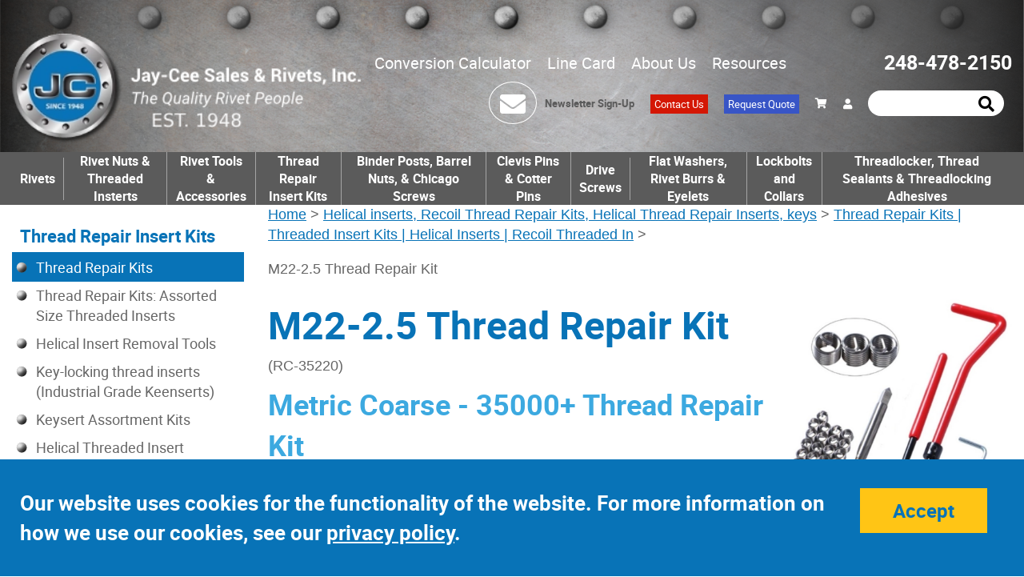

--- FILE ---
content_type: text/html; charset=UTF-8
request_url: https://www.rivetsonline.com/thread-repair-kit-m22-25/rc-35220
body_size: 10153
content:

<!DOCTYPE html>
	<html dir="ltr" lang="en">
	<head>
					<meta name="google-site-verification" content="OFckGsc1BklzfHlkRv6ppE6gWGKqkZ2OrdtXgmSUkhE"/>
			 <meta http-equiv="Content-Type" content="text/html; charset=utf-8" />
 <title>M22-2.5 Thread Repair Kit</title>
 <meta name="Description" content="M22-2.5 Thread Repair Kit" />
 <meta name="Keywords" content="M22-2.5 Thread Repair Kit" />
 <meta name="robots" content="noodp" />
 <meta name="slurp" content="noydir" />
 <link rel="canonical" href="https://www.rivetsonline.com/thread-repair-kit-m22-25/rc-35220" />
     <script data-siteid="k5BYWltK" src="https://api.cartstack.com/js/customer-tracking/rivetsonline.com_757c914de1dafa0d62c981402d7cd019.js" type="text/javascript">
    </script>
    		<meta http-equiv="X-UA-Compatible" content="IE=edge">
		<meta name="format-detection" content="telephone=no">
		<meta name="viewport" content="width=device-width, initial-scale=1">
		<base href="https://www.rivetsonline.com/"/>
		<link rel="stylesheet" type="text/css" href="min/f=ext/bootstrap/css/bootstrap.min.css,ext/jquery/ui-1.12.1/jquery-ui.css,includes/css/jquery.alerts.css,ext/jquery/colorbox/theme_1/colorbox.css,includes/css/stylesheet.css,includes/css/ecw_menus/menu.css,includes/css/ecw_menus/menu_accordion.css,includes/css/ecw_menus/menu_account.css,includes/css/ecw_menus/menu_bottom.css,includes/css/ecw_menus/menu_left.css,includes/css/ecw_menus/menu_mega.css,includes/css/ecw_menus/menu_newsdesk.css,includes/css/ecw_menus/menu_top.css,includes/css/ecw_menus/menu_upper.css,includes/css/headertags_seo_styles.css,ext/bxslider-4/dist/jquery.bxslider.min.css,ext/lightbox2/dist/css/lightbox.css,includes/css/search.css"/>
<link rel="stylesheet" type="text/css" href="min/f=ext/mmenu/dist/css/jquery.mmenu.all.css,includes/css/autocomplete.css,includes/css/header.css,includes/css/buttons.css,includes/css/footer.css,includes/css/ecw_responsive/responsive_menu.css,includes/css/ecw_responsive/responsive.css,includes/css/fontawesome-ecw.css,includes/css/image_viewer.css,includes/css/ecw_responsive/responsive_product_filters.css,includes/css/extra_files.css,includes/css/pricebreaks.css,includes/css/product_filters.css,includes/css/attributes.css,includes/css/product_info.css"/>
<script>
let fullScreenWindowWidth = 1293;
let pageType = 'product';
let navID = 274;
let navType = 'Category';
let BASE_HREF = 'https://www.rivetsonline.com/';
let DEBUG_LVL = 0;
let MENU_DELAY = 250;
let autocomplete = true;
let mobileLocalLeft = true;
let customTabsEnabled = false;
let partBuilderShowListing = false;
let partBuilderEnabled = false;
let isPartBuilderCategory = false;
let pageParameters = '';
let floatHead = true;
let quickCartParameters = '';
let parameterString = '';
let previousProduct = 0;
let viewedProducts = [];
let cartProducts = [];
let rfqProducts = [];
let listingAboveContent = true;
let squareApplicationId = '';
let squareLocationId = '';
let facetedSearchResponsiveLayout = 'On page';
let facetedSearchFirstElementOpen = true;
let facetedSearchAllElementsOpen = true;
let facetedSearchCollapsed = true;
let facetedSearchFirstElementOpenMobile = false;
let facetedSearchCollapsedMobile = true;
let facetedSearchAllElementsOpenMobile = false;
let facetedSearchMultipleCount = 10;
let facetedSearchMultiple = true;
let facetedSearchColumnizeCount = 10;
let facetedSearchAboveListing = false;
let facetedSearchDropdown = false;
let facetedSearchClickSearchToFilter = false;
let facetedSearchFloatOnScroll = false;
let facetedSearchFancyScrollBars = false;
let initFacetedSearchParams = '';
let PRODUCT_LISTING_DEFAULT_SORT = '';
let PRODUCT_LISTING_AJAX = 'includes/ajax/ajax.product_filters.php';
let PRODUCT_ID = 30525;
let PRODUCT_LISTING_BOXES = false;
let PRODUCT_LISTING_COLOR_LEGEND = false;
let PRODUCT_LISTING_HIGHLIGHT_BUTTONS = false;
let PRODUCT_LISTING_SHOW_COUNTS_ON_BUTTON_HOVER = false;
let IMAGE_BUTTON_IN_RFQ = 'Add to Quote';
let IMAGE_BUTTON_IN_CART = 'Add to Cart';
let IN_RFQ_CART_POPUP_QTY = 'Qty in RFQ Cart: ';
let IN_CART_POPUP_QTY = 'Qty in Cart: ';
let PRODUCT_LISTING_ADD_ADDITIVE = false;
let PRODUCT_LISTING_ROWS_PER_PAGE = 20;
let productsPackageQty = 1;
let priceEachFormatted = '128.74/ea';
let calcPrice = 128.74;
let priceEachDecimals = 2;
let priceDecimals = 2;
let calcPriceFormatted = '$' + calcPrice.toFixed(priceDecimals);
let basePrice = 128.74;
let productPrice = 128.74;
let priceTotal_label = 'Total Price: ';
let priceSpecial_label = 'Special Price: ';
let priceEach_label = 'Price Each: ';
let pbVals = new Array();
let minOrderQty = 1;
let quantityBlocks = 1;
let curQty = 1;
let productIsParent = false;
let quantityChange = 1;
let startQtyTimeout = '';
let quantityChangeTimer = '';
let quantityTimer = '';
let PRODUCT_LISTING_CART_SUMMARY = false;
let PRODUCT_LISTING_CART_SUMMARY_LOCATION = 'right';
let isProductInfo = false;
let filterType = 0;
let PRODUCT_LISTING_FILTER_BY_TYPE = false;
let enterIsPressed = false;
let ctrlIsPressed = false;
let altIsPressed = false;
let shiftIsPressed = false;
let previousListingSort = '';
let productListingSortSeparator = '^^';
let productListingDirectionSeparator = '~~';
let facetedSearchEnabled = true;
let previewId = 0;
</script>
<script src="min/f=includes/javascript/third_party/jquery-3.6.0.min.js,includes/javascript/third_party/jquery-ui.min.js,includes/javascript/third_party/yall.min.js,ext/jquery/colorbox/jquery.colorbox.js,ext/mmenu/dist/js/jquery.mmenu.min.js,ext/bxslider-4-4.2.12/src/js/jquery.bxslider.js,includes/javascript/base64.js,includes/javascript/serialize.js,includes/javascript/general.js,includes/javascript/third_party/underscore.js,includes/javascript/menu.js,includes/javascript/third_party/jquery.blockUI.js,includes/javascript/third_party/jquery.alerts.js,includes/javascript/third_party/jquery.browser.min.js,includes/javascript/search.js,includes/javascript/product_filters.js,includes/javascript/account.js"></script><script src="min/f=includes/javascript/third_party/jquery.columnizer.js,ext/jquery/bxGallery/jquery.bxGallery.1.1.min.js,includes/javascript/savePDF.js,ext/bxslider-4-4.2.12/dist/jquery.bxslider.min.js,includes/javascript/third_party/jquery.nicescroll.min.js,includes/javascript/third_party/js-inherit.js,includes/javascript/third_party/js-listbox.js,includes/javascript/product_info.js" defer></script>		<script>
					</script>
				<script>
			yall({
				idleLoadTimeout: 0
			});
		</script>
					<!-- Google Tag Manager -->
			<script>(function (w, d, s, l, i) {
					w[l] = w[l] || [];
					w[l].push({
						'gtm.start': new Date().getTime(), event: 'gtm.js'
					});
					var f = d.getElementsByTagName(s)[0],
						j = d.createElement(s), dl = l != 'dataLayer' ? '&l=' + l : '';
					j.async = true;
					j.src =
						'//www.googletagmanager.com/gtm.js?id=' + i + dl;
					f.parentNode.insertBefore(j, f);
				})(window, document, 'script', 'dataLayer', 'GTM-T9Q749K');</script>
			<!-- End Google Tag Manager -->
					<script>
				var dataLayer = dataLayer || [];
			</script>
					<!-- REGION head -->

			<link rel="icon" href="favicon.ico" type="image/x-icon" />
	<link rel="shortcut icon" href="favicon.ico" type="image/x-icon" />
	<style>
        .downloads_left {
            background-image: url(includes/work/image_cache/webp/c613da905334d9210735798bd45f2acb.thumb.webp);
        }
        .downloads_right {
            background-image: url(includes/work/image_cache/webp/259b17861fb8f57e0011240379f126b1.thumb.webp);
        }
	</style>

        <!-- Global site tag (gtag.js) - Google Ads: 1071905160 -->
        <script async src="https://www.googletagmanager.com/gtag/js?id=AW-1071905160"></script>
        <script>
            window.dataLayer = window.dataLayer || [];
            function gtag(){dataLayer.push(arguments);}
            gtag('js', new Date());

            gtag('config', 'AW-1071905160');
        </script>

        <script>
            gtag('config', 'AW-1071905160/i1EeCOr24N4DEIjzj_8D', {
                'phone_conversion_number': '124-8478-2150'
            });
        </script>
        <script>
            (function(w,d,t,r,u)
            {
                var f,n,i;
                w[u]=w[u]||[],f=function()
                {
                    var o={ti:" 109000274"};
                    o.q=w[u],w[u]=new UET(o),w[u].push("pageLoad")
                },
                    n=d.createElement(t),n.src=r,n.async=1,n.onload=n.onreadystatechange=function()
                {
                    var s=this.readyState;
                    s&&s!=="loaded"&&s!=="complete"||(f(),n.onload=n.onreadystatechange=null)
                },
                    i=d.getElementsByTagName(t)[0],i.parentNode.insertBefore(n,i)
            })
            (window,document,"script","//bat.bing.com/bat.js","uetq");
        </script>
 
    </head>
	<body id="page_product">
			<!-- Google Tag Manager -->
		<noscript>
			<iframe src="//www.googletagmanager.com/ns.html?id=GTM-T9Q749K"
			        height="0" width="0" style="display:none;visibility:hidden"></iframe>
		</noscript>
			
	<div id="bodyWrapper" class="body-wrapper">
		<header id="headerWrapper" class="header-wrapper">
				<div id="header" class="hidden-xs hidden-sm header-block container">
		<div class="row">
			<div id="headerLeft" class="col-sm-6 col-md-3 col-lg-3">
				<div
					id="storeLogo"><a href="https://www.rivetsonline.com/"><img name='store_logo'  width='436' height='138'   class="img-responsive"   src='includes/work/image_cache/webp/8aeab127e3d21de99f28cd1e332aa947.thumb.webp' alt="M22-2.5 Thread Repair Kit"></a></div>
			</div>
			<div id="headerRight" class="col-sm-6 col-md-9 col-lg-9">
								<div class="header-top">
											<div class="upper_nav_container">
							<nav class="upper_nav menu">
<ul class="nav_0 top-level-nav upper-nav">
<li class="nav_0 not-selected first"><a class="nav_0 not-selected first" href="https://www.rivetsonline.com/metric-conversion-calculator">Conversion Calculator</a>    </li><li class="nav_0 not-selected"><a class="nav_0 not-selected" href="https://www.rivetsonline.com/documents/screws-and-rivet-line-card.pdf" target="_blank" rel="nofollow">Line Card</a>    </li><li class="nav_0 not-selected"><a class="nav_0 not-selected" href="https://www.rivetsonline.com/about-us">About Us</a>  <ul class="nav_1">
<li class="nav_1 not-selected first"><a class="nav_1 not-selected first" href="https://www.rivetsonline.com/our-history">Our History</a>    </li><li class="nav_1 not-selected last"><a class="nav_1 not-selected last" href="https://www.rivetsonline.com/testimonials">Testimonials</a>    </li>  </ul>    </li><li class="nav_0 not-selected last"><a class="nav_0 not-selected last" href="https://www.rivetsonline.com/resources">Resources</a>  <ul class="nav_1">
<li class="nav_1 not-selected first"><a class="nav_1 not-selected first" href="https://www.rivetsonline.com/docs">Documentation</a>    </li><li class="nav_1 not-selected"><a class="nav_1 not-selected" href="https://www.rivetsonline.com/download-catalog">Download Catalog</a>    </li><li class="nav_1 not-selected"><a class="nav_1 not-selected" href="https://www.rivetsonline.com/manufacturing-line-card">Manufacturing Line Card</a>    </li><li class="nav_1 not-selected"><a class="nav_1 not-selected" href="https://www.rivetsonline.com/rivet-lengths">Solid Rivet Lengths <br>for Various Grips</a>    </li><li class="nav_1 not-selected"><a class="nav_1 not-selected" href="https://www.rivetsonline.com/rivet-data">MS and AN <br>Rivet Data Chart</a>    </li><li class="nav_1 not-selected"><a class="nav_1 not-selected" href="https://www.rivetsonline.com/promotions">Promotions</a>    </li><li class="nav_1 not-selected last"><a class="nav_1 not-selected last" href="https://www.rivetsonline.com/other-fasteners-i-25.html">Other Fasteners</a>    </li>  </ul>    </li>  </ul>	<div class="clearFloats"></div>
</nav>
						</div>
										<div id="header_phone">
						<a href="tel:2484782150">248-478-2150</a>
					</div>
				</div>
				<div class="header-bottom">
					<div class="header-newsletter">
						<div class="envelope-container">
							<a href="signup.html">
							<i class="fa fa-envelope"></i>
							</a>
						</div>
						<a href="signup.html">Newsletter Sign-Up</a>
					</div>
					<div class="header-contact">
						<a href="contact_us">Contact Us</a>
					</div>
					<div class="header-rfq">
						<a href="rfq">Request Quote</a>
					</div>
					<nav id="headerShortcuts" class="account-menu">
			<ul class="header-shortcuts">
<li class="nav_0  my-account first">

  <a class="nav_0  my-account first" href="https://www.rivetsonline.com/account.php"><i class="fa fa-shopping-cart"></i></a>
  <ul class="nav_1">
<li class="nav_1  first first first">

  <a class="nav_1  first first first" href="https://www.rivetsonline.com/shopping_cart.php">View Cart</a>
</li><li class="nav_1 ">

  <a class="nav_1 " href="https://www.rivetsonline.com/checkout_address.php">Checkout</a>
</li><li class="nav_1 ">

  <a class="nav_1 " href="https://www.rivetsonline.com/express.php">Express Ordering</a>
</li></ul></li></ul>
</nav>
					<div id="headerlogin">
						<a href="account.php"><i class="fa fa-user"></i></a>
					</div>
					<div id="header_search" class="header-search">
						<div id="quicksearch"><form name="quick_find" action="https://www.rivetsonline.com/custom_search.php" method="get" id="quicksearch_form"><input type="text" name="keywords" maxlength="64" placeholder="" id="quicksearch_keywords" class="quicksearch-field autocomplete" /><input type="hidden" name="type" value="All" id="type" /><a href="javascript:void(0)" onclick="quicksearch_form.submit();" class="quicksearch-button"><i class="fa fa-search"></i></a>	</form></div>
					</div>
				</div>


			</div>
		</div>
	</div>
	<div id="header_mobile" class="visible-xs hidden-md container">
		<div style="text-align: left; display:inline-block;vertical-align: middle;">
			<a href="https://www.rivetsonline.com/"><img name='store_logo'  width='300' height='100'   class="img-responsive"   src='includes/work/image_cache/webp/1a28be4637fd7716239cff5979c03af2.thumb.webp' alt="Rivetsonline logo"></a>
		</div>
		<div class="mobile_icons_right" style="text-align: right; width: 100%;">
			<div id="header_search" class="header-search">
				<div id="quicksearch"><form name="quick_find" action="https://www.rivetsonline.com/custom_search.php" method="get" id="quicksearch_form"><input type="text" name="keywords" maxlength="64" placeholder="" id="quicksearch_keywords" class="quicksearch-field autocomplete" /><input type="hidden" name="type" value="All" id="type" /><a href="javascript:void(0)" onclick="quicksearch_form.submit();" class="quicksearch-button"><i class="fa fa-search"></i></a>	</form></div>
			</div>
			<div class="phone-bars">
				<div class="cart" style="position: relative; display: inline-block;vertical-align: middle;">
					<a href="shopping_cart.php"><i class="fa fa-shopping-cart"></i></a>
				</div>
				<div style="position: relative; display: inline-block;vertical-align: middle;">
					<a href="tel:8885274838"><i class="fa fa-phone"></i></a></div>
								<div style="position: relative; z-index: 11;display: inline-block;vertical-align: middle;">
					<a href="javascript:void(0)" onclick="loadMobileMenu();"><i class="fa fa-bars"></i></a>
				</div>
			</div>

		</div>
	</div>
	<div id="headerSearchMobile"
	     style="display: none; position: absolute; border: 1px solid #005e8a; background-color: white; padding: 5px; right:0px;">
		<div id="quicksearchMobile">
			<form name="quick_findMobile" action="custom_search.php" method="post" id="quicksearch_formMobile"
			      _lpchecked="1">
				<input type="text" name="keywords" maxlength="64" placeholder="Search here"
				       id="quicksearch_keywordsMobile" class="quicksearch-field autocomplete">
				<input type="hidden" name="type" value="All" id="type">&nbsp;
				<a href="javascript:void(0)" onclick="quicksearch_formMobile.submit();"
				   class="quicksearch-mobile-button"><i class="fa fa-search">&nbsp;</i></a>
			</form>
		</div>
	</div>

	<div
		id="printlogo"><img name='store_logo'  width='' height='' style="width: 300px; height: 70px;"  class="lazy img-responsive"   src='includes/work/image_cache/webp/7a4ca1bd2c79200807cef59a5ad236ef.thumb.webp' alt="M22-2.5 Thread Repair Kit"></div>
	<div id="topNavHeaderBlock" class="header-block hidden-xs visible-md visible-lg">
		<div class="top_nav_container">
			<div class="container">
				<div class="row">
					<div class="col-xs-12">
													<div id="responsiveMenuButton" class="hidden-md hidden-lg" style="visibility: hidden;">
								<a onclick="loadMobileMenu();"
								   href="javascript: void(0);"><img name='hamburger_menu'  width='37' height='36' style="width: 37px; height: 37px;"  class="lazy img-responsive"   src='includes/work/image_cache/webp/f3aa1fdaec83c55d3561bca05b13a4d3.thumb.webp' alt="hamburger_menu"></a>
							</div>
												<div id="top_menu">
							<nav class="mega_nav menu">
<ul class="nav_0 top-level-nav mega-nav sm">
<li id="top_menu[313][2]" onmouseover="loadSubMenu(313, 2);" class="nav_0 not-selected first has-children Category-313 full-width"><a class="nav_0 not-selected first has-children Category-313 full-width" href="https://www.rivetsonline.com/rivets">Rivets</a></li><li id="top_menu[182][2]" onmouseover="loadSubMenu(182, 2);" class="nav_0 not-selected has-children Category-182"><a class="nav_0 not-selected has-children Category-182" href="https://www.rivetsonline.com/rivet-nuts-threaded-inserts">Rivet Nuts &amp; Threaded Insterts</a></li><li id="top_menu[173][2]" onmouseover="loadSubMenu(173, 2);" class="nav_0 not-selected has-children Category-173"><a class="nav_0 not-selected has-children Category-173" href="https://www.rivetsonline.com/rivet-nut-tools">Rivet Tools &amp; Accessories </a></li><li id="top_menu[272][2]" onmouseover="loadSubMenu(272, 2);" class="nav_0 selected has-children Category-272"><a class="nav_0 selected has-children Category-272" href="https://www.rivetsonline.com/thread-repair-kits-helical-inserts-keyserts">Thread Repair Insert Kits</a></li><li id="top_menu[302][2]" onmouseover="loadSubMenu(302, 2);" class="nav_0 not-selected has-children Category-302"><a class="nav_0 not-selected has-children Category-302" href="https://www.rivetsonline.com/binder-post-barrel-nuts-chicago-screws">Binder Posts, Barrel Nuts, &amp; Chicago Screws</a></li><li id="top_menu[352][2]" onmouseover="loadSubMenu(352, 2);" class="nav_0 not-selected has-children Category-352"><a class="nav_0 not-selected has-children Category-352" href="https://www.rivetsonline.com/clevis-pins-cotter-pins">Clevis Pins &amp; Cotter Pins</a></li><li id="top_menu[277][2]" onmouseover="loadSubMenu(277, 2);" class="nav_0 not-selected no-children Category-277"><a class="nav_0 not-selected no-children Category-277" href="https://www.rivetsonline.com/drive-screws">Drive Screws</a></li><li id="top_menu[213][2]" onmouseover="loadSubMenu(213, 2);" class="nav_0 not-selected has-children Category-213"><a class="nav_0 not-selected has-children Category-213" href="https://www.rivetsonline.com/washers-burrs-eyelets">Flat Washers, Rivet Burrs &amp; Eyelets</a></li><li id="top_menu[260][2]" onmouseover="loadSubMenu(260, 2);" class="nav_0 not-selected has-children Category-260"><a class="nav_0 not-selected has-children Category-260" href="https://www.rivetsonline.com/lockbolts-and-collars">Lockbolts and Collars</a></li><li id="top_menu[316][2]" onmouseover="loadSubMenu(316, 2);" class="nav_0 not-selected last has-children Category-316"><a class="nav_0 not-selected last has-children Category-316" href="https://www.rivetsonline.com/threadlocker-thread-sealants-adhesives">Threadlocker, Thread Sealants &amp; Threadlocking Adhesives</a></li></ul></nav>
						</div>
					</div>
				</div>
			</div>
		</div>
	</div>

		</header>
		<!-- REGION sub_header -->

		<div id="mainContentWrapper">
			<main id="mainContent" class="container"> <!-- Nothing inside this div can stretch full width -->
									<div class="row visible-xs visible-sm">
						<div class="col-xs-12">
							<div class="mobile-cta">
								<div class="mobile-contact">
									<a href="contact_us">Contact Us</a>
								</div>
								<div class="mobile-rfq">
									<a href="rfq">Request for Quote</a>
								</div>
							</div>
						</div>
					</div>
								<div class="row">
										<div id="bodyContent"
					     class="body-content col-md-9 col-md-push-3">
						
															<div class="breadcrumbs noprint">
									<a href="https://www.rivetsonline.com/" class="headerNavigation">Home</a><span> &gt; </span><a href="https://www.rivetsonline.com/thread-repair-kits-helical-inserts-keyserts" class="headerNavigation">Helical inserts, Recoil Thread Repair Kits,  Helical Thread Repair Inserts, keys</a><span> &gt; </span><a href="https://www.rivetsonline.com/thread-repair-kits-helical-inserts-keyserts/thread-repair-kits" class="headerNavigation">Thread Repair Kits | Threaded Insert Kits | Helical Inserts | Recoil Threaded In</a><span> &gt; </span><p>M22-2.5 Thread Repair Kit</p>
<!--									--><!--										<div id="printNav" class="noprint">-->
<!--											<a href="javascript:window.print();"><i class="fa fa-print"></i></a><br>-->
<!--										</div>-->
<!--										<div class="clearFloats"></div>-->
<!--										-->								</div>
														<!-- BOF body -->
<form name="cart_quantity" action="https://www.rivetsonline.com/product_info.php?cPath=272_274&amp;action=update_product" method="post" id="cart_quantity" enctype="multipart/form-data"><input type="hidden" name="products_id[30525]" value="30525" id='products_id[30525]' class='products-id' data-id="30525"  />	<div>
		<div class="contentContainer">
			<div class="contentText">
				<div class="row">
					<div class="col-xs-12">
													<div id="rightImages">
										<script>
		$(window).on('load', function () {
			// horrible hack because firefox isn't waiting for images to load before firing init function
			setTimeout(function() {
				initImageViewer();
			}, 100);
		});
		function initImageViewer() {
			$('.image_viewer').bxSlider({
				mode: 'fade',
				speed: 300,
				controls: '',
				auto: '',
				adaptiveHeight: '1',
				pagerCustom: '#bx-pager',
				touchEnabled: false,
				onSliderLoad: function () {
					$('.image_viewer').css('visibility', 'visible');
					var script = document.createElement('script');
					script.src = "ext/lightbox2/dist/js/lightbox.min.js";
					document.getElementsByTagName('head')[0].appendChild(script);
				}
			});
			$('a.too-small').click(function(){
				$('div.image_viewer_click_label span').html('');
			});
			$('a.just-right').click(function(){
				$('div.image_viewer_click_label span').html('Click image to enlarge');
			});
			$('a.just-right.first').click();
		}
		</script><ul class="image_viewer">
  <li>
    <a data-lightbox="imageViewer" href="includes/work/image_cache/webp/68ef4a63b5c72aff60754a00adba8d79.thumb.webp" data-title="M22-2.5 Thread Repair Kit" title="M22-2.5 Thread Repair Kit"><img name='Standard-Kit_large'  width='391.33333333333' height='400'  class="lazy img-responsive image_viewer_image"  src='includes/work/image_cache/webp/b4da7575e5e7179f9e4128938f78212c.thumb.webp' alt="RC-35220"></a>
  </li></ul>
<div class="image_viewer_click_label"><span>Click image to enlarge</span></div>
							</div>
												<div>
							<div id="select_list_moved"></div>
							<div id="product_table_moved"></div>
							<div id="product_boxes_moved"></div>
							<h1><span>M22-2.5 Thread Repair Kit</span></h1>
							<div><span class="smallText2">(RC-35220)</span></div>
								<div id="products_description"><h2>Metric Coarse - 35000+ Thread Repair Kit</h2><h3>Size: M22-2.5</h3><p><span style="color: #000000;"><strong>Features</strong></span></p><ul><li><span style="color: #000000;">Create stronger and more efficient threads. </span></li><li><span style="color: #000000;">Simple and easy to use. </span></li><li><span style="color: #000000;">Designed for use in material such as alloys, steel, magnesium,   plastic etc. </span></li><li><span style="color: #000000;">Simplifies changeover from different thread forms </span></li><li><span style="color: #000000;">Meets all current Military and Aviation Specifications </span></li><li><span style="color: #000000;">Interchangeable with other brands of helically wound inserts. </span></li><li><span style="color: #000000;">Wide temperature range of up to 800&deg;F (430&deg;C) </span></li><li><span style="color: #000000;">Recoil is ISO 9001 registered. </span></li></ul></div>
														<div></div>
							<div></div>
						</div>
													<div id="pi-price-set">
								<div id="product_info_price_block" class="product-info-block left">
									<div id="productsPrice_each">128.74</div>
																												<div id="productsPrice_total">Total Price: <span
												id="total_price">$128.74</span>&nbsp;<span id="price_each" class="checkout-summary-each">(128.74/ea)</span>										</div>
																				<div id="productsPrice_total">Price Each: <span id="total_price">
											$128.74</span>
											</div>
											<input type="hidden" name="number_of_uploads" value="0" />									<div id="products_qty_block">
										Quantity: <input type="text" name="cart_quantity[30525]" value="1" id="pQty" size="6" /><!--																				<input type="button" value="-" class="button-minus" data-field="quantity">
										<input type="button" value="+" class="button-plus" data-field="quantity">-->
									</div>
								</div>
							</div>
							<div class="buttonSet">
																	<span class="buttonAction">
                                    <button id="btn1" type="submit" onclick="submit_cart()" class="btn   btn-primary" >Add to Cart <span class="fa fa-cart"></span> </button>&nbsp;                                    </span>
															</div>
						
					</div>
				</div>
				<div class="row">
					<div style="display:inline-block;"><div class="product_info_filters">
								<strong>Specifications</strong>
								<ul class="product_info_filters">		<li><strong>Thread Style:</strong> Metric</li>
		<li><strong>Size:</strong> M22-2.5</li>
		<li><strong>Thread Type:</strong> Metric</li>
		<li><strong>Pieces Per Kit:</strong> 5</li>
</ul></div></div>							<div style="display:inline-block;vertical-align: top;">
									<div id="extra_files">
		<span><strong>Technical Data</strong></span>
		<ul class="extra-files-box">
							<a href="https://www.rivetsonline.com/documents/" target="_blank">						<li class="first"><img src="images/pdf-icon-download.png" alt="pdf icon" width="30" height="30"><a href="/documents/products/thread repair kits.pdf" target="_blank">Technical Pages</a></li>
						</a>		</ul>
	</div>
								</div>
										</div>
				
				<div id="facetedSearchPlaceholder"></div>
			</div>
			<div class="clearfix"></div>

			<div class="hts_bottom"></div>		</div>
	</div>
	</form><script>
	dataLayer.push({ecommerce: null});
	dataLayer.push({
        event: "view_item",
		ecommerce: {
			items: [			{
				item_id: "RC-35220",
				item_name: "M22-2.5 Thread Repair Kit",
				affiliation: "Jay-Cee Sales & Rivet, Inc.",
				item_category: 'Thread Repair Kits - Helical Inserts / Keyserts',item_category2: 'Thread Repair kits - Individual Thread Size Kits',
				currency: "USD",
				price: "128.74",
				quantity: "1"
			}			]
		}
	});
</script><!-- EOF body -->

							<!-- REGION above_listing -->

																				</div>
						<!-- BOF left_column -->

	<div id="columnLeft"
	     class="col-md-3 col-md-pull-9">
		<div class="navBoxContainer left_nav_container hidden-xs hidden-sm"><nav class="menu">
	<div class="nav left-nav accordion">
<ul id="nav" class="nav_0">
<li class="nav_0 selected depth_0 first"><a class="nav_0 selected depth_0 first" href="https://www.rivetsonline.com/thread-repair-kits-helical-inserts-keyserts">Thread Repair Insert Kits</a>  <ul class="nav_1">
<li class="nav_1 selected depth_1 first"><a class="nav_1 selected depth_1 first" href="https://www.rivetsonline.com/thread-repair-kits-helical-inserts-keyserts/thread-repair-kits">Thread Repair Kits</a>    </li>
<li class="nav_1 not-selected depth_1"><a class="nav_1 not-selected depth_1" href="https://www.rivetsonline.com/thread-repair-kits-helical-inserts-keyserts/thread-repair-kits-range-kits">Thread Repair Kits: Assorted Size Threaded Inserts</a>    </li>
<li class="nav_1 not-selected depth_1"><a class="nav_1 not-selected depth_1" href="https://www.rivetsonline.com/thread-repair-kits-helical-inserts-keyserts/helical-insert-removal-tools">Helical Insert Removal Tools</a>    </li>
<li class="nav_1 not-selected depth_1"><a class="nav_1 not-selected depth_1" href="https://www.rivetsonline.com/thread-repair-kits-helical-inserts-keyserts/keyserts-industrial-grade-keenserts">Key-locking thread inserts  (Industrial Grade Keenserts)</a>    </li>
<li class="nav_1 not-selected depth_1"><a class="nav_1 not-selected depth_1" href="https://www.rivetsonline.com/thread-repair-kits-helical-inserts-keyserts/keysert-range-kits">Keysert Assortment Kits</a>    </li>
<li class="nav_1 not-selected depth_1 last"><a class="nav_1 not-selected depth_1 last" href="https://www.rivetsonline.com/thread-repair-kits-helical-inserts-keyserts/recoil-installation-tools">Helical Threaded Insert Installation Tools</a>    </li>
  </ul>
    </li>
  </ul>
		<div style="clear: left;"></div>
	</div>
</nav>
</div>

		<div id="box_cta">
			<a class="btn-cta contact" href="contact_us">Contact Us</a><br><br><a class="btn-cta rfq" href="rfq">Request for Quote</a>
		</div>

			</div>

	<!-- EOF left_column -->

						<!-- REGION right_column -->

				</div>
			</main> <!-- end mainContentWrapper -->
			<div id="responsive-menu"></div>
			<footer class="footerWrapper">
					
			<div class="upperfooter">
				<div class="container" style="text-align: center;color: #0873B7">
					<div class="footer-newsletter">
						<div class="envelope-container">
							<i class="fa fa-envelope"></i>
						</div>
						<h2>Join Our Newsletter!</h2>
						</div>
					<p>Catch up on the latest news, events, and products for Jay-Cee Sales &amp; Rivet Inc.</p>
<!--Begin CTCT Sign-Up Form--><!-- EFD 1.0.0 [Tue Oct 25 11:12:04 EDT 2016] -->
<link href="https://static.ctctcdn.com/h/contacts-embedded-signup-assets/1.0.2/css/signup-form.css" rel="stylesheet" type="text/css" />
				<div class="ctct-embed-signup">
					<div style="color:#5b5b5b; border-radius:5px; padding: 5px 15px;">
						<div style="text-align:center;"><span id="success_message" style="display:none;">Thanks for signing up!</span></div>

						<form style="padding: 0" action="https://visitor2.constantcontact.com/api/signup" class="ctct-custom-form Form" data-id="embedded_signup:form" method="POST" name="embedded_signup">

							<!-- The following code must be included to ensure your sign-up form works properly. -->
							<input data-id="ca:input" name="ca" type="hidden" value="53ac0b2c-07ef-4007-bbc3-6ffd02c7e17b" />
							<input data-id="list:input" name="list" type="hidden" value="1247338929" />
							<input data-id="source:input" name="source" type="hidden" value="EFD" />
							<input data-id="required:input" name="required" type="hidden" value="list,email,first_name" />
							<input data-id="url:input" name="url" type="hidden" value="" />

							<p style="padding: 0;margin: 4px;display: inline-block;" data-id="First Name:p">
								<!--<label style="text-align: left;margin-top: 12px;" class="ctct-form-required" data-id="First Name:label" data-name="first_name">First Name</label>-->
								<input class="signupinput" placeholder="First Name" data-id="First Name:input" maxlength="50" name="first_name" type="text" value="" />
							</p>
							<p style="padding: 0;margin: 4px; display: inline-block;" data-id="Email Address:p">
								<!--<label style="text-align: left;margin-top: 12px;" class="ctct-form-required" data-id="Email Address:label" data-name="email">Email Address</label>-->
								<input class="signupinput" placeholder="Email Address" data-id="Email Address:input" maxlength="80" name="email" type="text" value="" />
							</p>
							<button style="display: inline-block; width:240px;" class="Button ctct-button Button--block Button-secondary" data-enabled="enabled" type="submit">Sign Up</button>


						</form>
					</div>
				</div>
				<script type='text/javascript'>
					var localizedErrMap = {};
					localizedErrMap['required'] = 'This field is required.';
					localizedErrMap['ca'] = 'An unexpected error occurred while attempting to send email.';
					localizedErrMap['email'] = 'Please enter your email address in name@email.com format.';
					localizedErrMap['birthday'] = 'Please enter birthday in MM/DD format.';
					localizedErrMap['anniversary'] = 'Please enter anniversary in MM/DD/YYYY format.';
					localizedErrMap['custom_date'] ='Please enter this date in MM/DD/YYYY format.';
					localizedErrMap['list'] = 'Please select at least one email list.';
					localizedErrMap['generic'] = 'This field is invalid.';
					localizedErrMap['shared'] = 'Sorry, we could not complete your sign-up. Please contact us to resolve this.';
					localizedErrMap['state_mismatch'] = 'Mismatched State/Province and Country.';
					localizedErrMap['state_province'] = 'Select a state/province';
					localizedErrMap['selectcountry'] = 'Select a country';
					var postURL = 'https://visitor2.constantcontact.com/api/signup';
				</script>
				<script type='text/javascript' src='https://static.ctctcdn.com/h/contacts-embedded-signup-assets/1.0.2/js/signup-form.js'></script>
				<!--End CTCT Sign-Up Form-->
				</div>


			</div>

					<div id="footer" class="container">
		<div class="row">

				<div class="footer_left col-sm-3 left_inner_1">
<div class="footer_left_inner">
<p>32861 Chesley Dr. Farmington, MI 48336<br>
Phone: <a alt="Local Number" href="tel:12484782150" rel="nofollow" title="Local Number">248-478-2150</a><br>
Fax: 248-478-6416</p>

<p>&copy;2022 Jay-Cee Sales and Rivet, Inc.</p>
</div>
</div><div class="footer_left col-sm-3 left_inner_2">
<div class="footer_left_inner">
<p><a href="ordering-information">Ordering Information</a><br>
<a href="terms-of-use">Terms of Use</a><br a="" href="terms-of-sale-and-returns">
Terms of Sales &amp; Returns</p>
</div>
</div><div class="footer_left col-sm-3 left_inner_2">
<div class="footer_left_inner">
<p><a href="privacy-policy">Privacy Policy</a><br>
<a href="site-map">Sitemap</a></p>
</div>
</div><div class="footer_left col-sm-3 left_inner_4">
<div class="footer_left_inner_last">
<p>&nbsp;</p>

<p>&nbsp;</p>

<p>Site Credits:&nbsp;<a href="https://www.ecreativeworks.com" rel="nofollow" target="_blank">Ecreativeworks</a></p>
</div>
</div>

		<div class="clearfix"></div>
				<div class="container" style="text-align: center">
			<button id="backToTopButton" title="Back to top" onclick="backToTop()"></button>
		</div>
		</div>
	</div>
				
			<script type="application/ld+json">// <![CDATA[
				{
					"@context": "http://schema.org",
					"@type": "Product",
					"description": "&lt;h2&gt;Metric Coarse - 35000+ Thread Repair Kit&lt;/h2&gt;&lt;h3&gt;Size: M22-2.5&lt;/h3&gt;&lt;p&gt;&lt;span style=&quot;color: #000000;&quot;&gt;&lt;strong&gt;Features&lt;/strong&gt;&lt;/span&gt;&lt;/p&gt;&lt;ul&gt;&lt;li&gt;&lt;span style=&quot;color: #000000;&quot;&gt;Create stronger and more efficient threads. &lt;/span&gt;&lt;/li&gt;&lt;li&gt;&lt;span style=&quot;color: #000000;&quot;&gt;Simple and easy to use. &lt;/span&gt;&lt;/li&gt;&lt;li&gt;&lt;span style=&quot;color: #000000;&quot;&gt;Designed for use in material such as alloys, steel, magnesium,   plastic etc. &lt;/span&gt;&lt;/li&gt;&lt;li&gt;&lt;span style=&quot;color: #000000;&quot;&gt;Simplifies changeover from different thread forms &lt;/span&gt;&lt;/li&gt;&lt;li&gt;&lt;span style=&quot;color: #000000;&quot;&gt;Meets all current Military and Aviation Specifications &lt;/span&gt;&lt;/li&gt;&lt;li&gt;&lt;span style=&quot;color: #000000;&quot;&gt;Interchangeable with other brands of helically wound inserts. &lt;/span&gt;&lt;/li&gt;&lt;li&gt;&lt;span style=&quot;color: #000000;&quot;&gt;Wide temperature range of up to 800&amp;deg;F (430&amp;deg;C) &lt;/span&gt;&lt;/li&gt;&lt;li&gt;&lt;span style=&quot;color: #000000;&quot;&gt;Recoil is ISO 9001 registered. &lt;/span&gt;&lt;/li&gt;&lt;/ul&gt;",
					"name": "M22-2.5 Thread Repair Kit",
					"image": "https://www.rivetsonline.com/images/products/Standard-Kit_large.jpg",
					"brand": "Rivets Online",
					"sku": "RC-35220",
					"weight": {
						"@type": "QuantitativeValue",
						"value": "1.00000000",
						"unitText": "lb"
				},
					
        "offers": {
            "@type": "Offer",
            "availability": "http://schema.org/InStock",
            "price": "128.74",
            "priceCurrency": "USD",
            "aggregateRating": "5",
            "priceValidUntil": "2026-01-31",
            "url": "https://www.rivetsonline.com/thread-repair-kit-m22-25/rc-35220"
        }

				}
				// ]]>
			</script>
		<script type="application/ld+json">// <![CDATA[
			{
				"@context": "http://schema.org",
				"@type": "WebSite",
				"name": "Rivets Online",
				"url": "www.rivetsonline.com"
			}
			// ]]>
		</script>

		<script type="application/ld+json">// <![CDATA[
			{
				"@context": "http://schema.org",
				"@type": "BreadcrumbList",
				"itemListElement":
				[
						{
							"@type": "ListItem",
							"position": "1",
							"item": {
								"@id": "https://www.rivetsonline.com/",
								"name": "Home"
							}
						},
						{
							"@type": "ListItem",
							"position": "2",
							"item": {
								"@id": "https://www.rivetsonline.com/thread-repair-kits-helical-inserts-keyserts",
								"name": "Helical inserts, Recoil Thread Repair Kits,  Helical Thread Repair Inserts, keys"
							}
						},
						{
							"@type": "ListItem",
							"position": "3",
							"item": {
								"@id": "https://www.rivetsonline.com/thread-repair-kits-helical-inserts-keyserts/thread-repair-kits",
								"name": "Thread Repair Kits | Threaded Insert Kits | Helical Inserts | Recoil Threaded In"
							}
						},
						{
							"@type": "ListItem",
							"position": "4",
							"item": {
								"@id": "https://www.rivetsonline.com/thread-repair-kit-m22-25/rc-35220?cPath=272_274",
								"name": "M22-2.5 Thread Repair Kit"
							}
						}]} // ]]>
		</script>			</footer>
			<div id="nicescroll"></div>
		<div id="cookies_warning" style="display: none;">
			<div class="container">
				<div class="row">
					<div class="cookie_left col-md-10"><p>Our website uses cookies for the functionality of the website.  For more information on how we use our cookies, see our <a href="privacy-policy">privacy policy</a>. </p></div><div class="cookie_right col-md-2"><p><button class="button red" onclick="hideCookieWarning()">Accept</button></p></div>
				</div>
			</div>
		</div>
		</div> <!-- end bodyWrapper -->
	</div>
		</body>
	</html>
